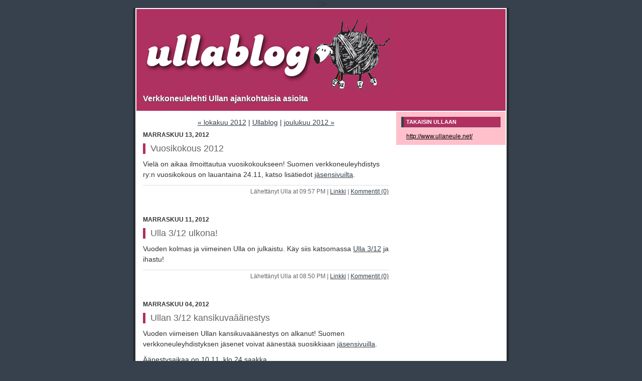

--- FILE ---
content_type: text/html
request_url: http://www.ullaneule.net/ullablog/2012/11/
body_size: 1450
content:
<!DOCTYPE html PUBLIC "-//W3C//DTD XHTML 1.0 Transitional//EN"
   "http://www.w3.org/TR/xhtml1/DTD/xhtml1-transitional.dtd">
<html xmlns="http://www.w3.org/1999/xhtml" id="sixapart-standard">
<head>
   <meta http-equiv="Content-Type" content="text/html; charset=utf-8" />
   <meta name="generator" content="Movable Type 3.2" />

   <link rel="stylesheet" href="http://www.ullaneule.net/ullablog/styles-site.css" type="text/css" />
   <link rel="alternate" type="application/atom+xml" title="Atom" href="http://www.ullaneule.net/ullablog/atom.xml" />
   <link rel="alternate" type="application/rss+xml" title="RSS 2.0" href="http://www.ullaneule.net/ullablog/index.xml"$>" />

   <title>Ullablog: marraskuu 2012 Arkisto</title>

   <link rel="start" href="http://www.ullaneule.net/ullablog/" title="Home" />
   <link rel="prev" href="http://www.ullaneule.net/ullablog/2012/10/" title="lokakuu 2012" />
   <link rel="next" href="http://www.ullaneule.net/ullablog/2012/12/" title="joulukuu 2012" />
</head>
<body class="layout-two-columns">
   <div id="container">
      <div id="container-inner" class="pkg">

         <div id="banner">
            <div id="banner-inner" class="pkg">
               <h1 id="banner-header"><a href="http://www.ullaneule.net/ullablog/" accesskey="1"> <img alt="banner.gif" src="http://www.ullaneule.net/ullablog/kuvat/banner.gif" width="500" height="150" border=0/>
 </a></h1>
               <h2 id="banner-description">Verkkoneulelehti Ullan ajankohtaisia asioita</h2>
            </div>
         </div>

         <div id="pagebody">
            <div id="pagebody-inner" class="pkg">
               <div id="alpha">
                  <div id="alpha-inner" class="pkg">
                     
                     <p class="content-nav">
                        <a href="http://www.ullaneule.net/ullablog/2012/10/">&laquo; lokakuu 2012</a> |
                        <a href="http://www.ullaneule.net/ullablog/">Ullablog</a>
                        | <a href="http://www.ullaneule.net/ullablog/2012/12/">joulukuu 2012 &raquo;</a>
                     </p>
                     
                     
                     <h2 class="date-header">marraskuu 13, 2012</h2>
                     <a id="a000336"></a>
                     <div class="entry" id="entry-336">
                        <h3 class="entry-header">Vuosikokous 2012</h3>
                        <div class="entry-content">
                           <div class="entry-body">
                              <p>Vielä on aikaa ilmoittautua vuosikokoukseen! Suomen verkkoneuleyhdistys ry:n vuosikokous on lauantaina 24.11, katso lisätiedot <a href="http://www.ullaneule.net/jasenet/index.html">jäsensivuilta</a>. </p>
                              
                              <p class="entry-footer">
                                 <span class="post-footers">Lähettänyt Ulla at 09:57 PM</span> <span class="separator">|</span> <a class="permalink" href="http://www.ullaneule.net/ullablog/2012/11/vuosikokous_2012.html">Linkki</a>
                                 | <a href="http://www.ullaneule.net/ullablog/2012/11/vuosikokous_2012.html#comments">Kommentit (0)</a>
                              </p>
                           </div>
                        </div>
                     </div>
                     
                     <h2 class="date-header">marraskuu 11, 2012</h2>
                     <a id="a000335"></a>
                     <div class="entry" id="entry-335">
                        <h3 class="entry-header">Ulla 3/12 ulkona!</h3>
                        <div class="entry-content">
                           <div class="entry-body">
                              <p>Vuoden kolmas ja viimeinen Ulla on julkaistu. Käy siis katsomassa <a href="http://www.ullaneule.net/0312/index.html">Ulla 3/12</a> ja ihastu!</p>
                              
                              <p class="entry-footer">
                                 <span class="post-footers">Lähettänyt Ulla at 08:50 PM</span> <span class="separator">|</span> <a class="permalink" href="http://www.ullaneule.net/ullablog/2012/11/ulla_312_ulkona.html">Linkki</a>
                                 | <a href="http://www.ullaneule.net/ullablog/2012/11/ulla_312_ulkona.html#comments">Kommentit (0)</a>
                              </p>
                           </div>
                        </div>
                     </div>
                     
                     <h2 class="date-header">marraskuu 04, 2012</h2>
                     <a id="a000334"></a>
                     <div class="entry" id="entry-334">
                        <h3 class="entry-header">Ullan 3/12 kansikuvaäänestys</h3>
                        <div class="entry-content">
                           <div class="entry-body">
                              <p>Vuoden viimeisen Ullan kansikuvaäänestys on alkanut! Suomen verkkoneuleyhdistyksen jäsenet voivat äänestää suosikkiaan <a href="http://www.ullaneule.net/jasenet/">jäsensivuilla</a>.</p>

<p>Äänestysaikaa on 10.11. klo 24 saakka.</p>

<p>Jos et muista tunnuksiasi, lähetä sähköpostia osoitteeseen jasenet at ullaneule net<br />
</p>
                              
                              <p class="entry-footer">
                                 <span class="post-footers">Lähettänyt Ulla at 08:10 PM</span> <span class="separator">|</span> <a class="permalink" href="http://www.ullaneule.net/ullablog/2012/11/ullan_312_kansikuvaaeaenestys.html">Linkki</a>
                                 | <a href="http://www.ullaneule.net/ullablog/2012/11/ullan_312_kansikuvaaeaenestys.html#comments">Kommentit (0)</a>
                              </p>
                           </div>
                        </div>
                     </div>
                     
                  </div>
               </div>

<div id="beta">
<div id="beta-inner" class="pkg">
<div>
 <h2 class="module-header">Takaisin Ullaan</h2>
<div class="module-content">
<a href="http://www.ullaneule.net/">http://www.ullaneule.net/</a>
</div>
</div>
</div>
</div>

            </div>
         </div>
      </div>
   </div>
</body>
</html>


--- FILE ---
content_type: text/css
request_url: http://www.ullaneule.net/ullablog/styles-site.css
body_size: 2323
content:
/* Base Weblog (base-weblog.css) */

/* basic elements */

html
{
   margin: 0;
   /* setting border: 0 hoses ie6 win window inner well border */
   padding: 0;
}

body
{
   margin: 0;
   /* setting border: 0 hoses ie5 win window inner well border */
   padding: 0;
   font-family: verdana, 'trebuchet ms', sans-serif;
   font-size: 14px;
}

form, input { margin: 0; padding: 0; }
a { text-decoration: underline; }
a img { border: 0; }

h1, h2, h3, h4, h5, h6 { font-weight: normal; }
h1, h2, h3, h4, h5, h6, p, ol, ul, pre, blockquote
{
   margin-top: 10px;
   margin-bottom: 10px;
}


/* standard helper classes */

.clr
{
   clear: both;
   overflow: hidden;
   width: 1px;
   height: 1px;
   margin: 0 -1px -1px 0;
   border: 0;
   padding: 0;
   font-size: 0;
   line-height: 0;
}

/* .pkg class wraps enclosing block element around inner floated elements */
.pkg:after
{
   content: " ";
   display: block;
   visibility: hidden;
   clear: both;
   height: 0.1px;
   font-size: 0.1em;
   line-height: 0;
}
* html .pkg { display: inline-block; }
/* no ie mac \*/
* html .pkg { height: 1%; }
.pkg { display: block; }
/* */


/* page layout */

body { text-align: center; } /* center on ie */

#container
{
   position: relative;
   margin: 0 auto; /* center on everything else */
   width: 750px;
   text-align: left;
}

#container-inner { position: static; width: auto; }

#banner { position: relative; }
#banner-inner { position: static; }

#pagebody { position: relative; width: 100%; }
#pagebody-inner { position: static; width: 100%; }

#alpha, #beta, #gamma, #delta
{
   display: inline; /* ie win bugfix */
   position: relative;
   float: left;
   min-height: 1px;
}

#delta { float: right; }

#alpha-inner, #beta-inner, #gamma-inner, #delta-inner
{
   position: static;
}


/* banner user/photo */

.banner-user
{
   float: left;
   overflow: hidden;
   width: 64px;
   margin: 0 15px 0 0;
   border: 0;
   padding: 0;
   text-align: center;
}

.banner-user-photo
{
   display: block;
   margin: 0 0 2px 0;
   border: 0;
   padding: 0;
   background-position: center center;
   background-repeat: no-repeat;
   text-decoration: none !important;
}

.banner-user-photo img
{
   width: 64px;
   height: auto;
   margin: 0;
   border: 0;
   padding: 0;
}


/* content */

.content-nav
{
   margin: 10px;
   text-align: center;
}

.date-header,
.entry-content
{
   position: static;
   clear: both;
}

.entry,
.trackbacks,
.comments,
.archive
{
   position: static;
   overflow: hidden;
   clear: both;
   width: 100%;
   margin-bottom: 20px;
}

.entry-content,
.trackbacks-info,
.trackback-content,
.comment-content,
.comments-open-content,
.comments-closed
{
   clear: both;
   margin: 5px 10px;
}

.entry-excerpt,
.entry-body,
.entry-more-link,
.entry-more
{
   clear: both;
}

.entry-footer,
.trackback-footer,
.comment-footer,
.comments-open-footer,
.archive-content
{
   clear: both;
   margin: 5px 10px 20px 10px;
}

.comments-open label { display: block; }

#comment-author, #comment-email, #comment-url, #comment-text
{
   width: 240px;
}

#comment-bake-cookie
{
   margin-left: 0;
   vertical-align: middle;
}

#comment-post
{
   font-weight: bold;
}

img.image-full { width: 100%; }

.image-thumbnail
{
   float: left;
   width: 115px;
   margin: 0 10px 10px 0;
}

.image-thumbnail img
{
   width: 115px;
   height: 115px;
   margin: 0 0 2px 0;
}


/* modules */

.module
{
   position: relative;
   overflow: hidden;
   width: 100%;
}

.module-content
{
   position: relative;
   margin: 5px 10px 20px 10px;
}

.module-list,
.archive-list
{
   margin: 0;
   padding: 0;
   list-style: none;
}

.module-list-item
{
   margin-top: 5px;
   margin-bottom: 5px;
}

.module-presence img { vertical-align: middle; }
.module-powered .module-content { margin-bottom: 10px; }


/* Vicksburg (theme-vicksburg.css) */

/* basic page elements */

body
{
   font-family: 'trebuchet ms', verdana, helvetica, arial, sans-serif;
   font-size: 14px;
}

a { color: #36414d; text-decoration: underline; }
a:hover { color: #a3b8cc; }

#banner a { color: #fff; text-decoration: none; }
#banner a:hover { color: #fff; }

.module-content a { color: #000; }
.module-content a:hover { color: #a3b8cc; }

h1, h2, h3, h4, h5, h6
{
   font-family: 'trebuchet ms', verdana, helvetica, arial, sans-serif;
}

.module-header,
.trackbacks-header,
.comments-header,
.comments-open-header,
.archive-header
{
   /* ie win (5, 5.5, 6) bugfix */
   position: relative;
   width: 100%;
   width: auto;

   margin: 0;
   border-left: 5px solid #36414d;
   padding: 5px;
   color: #fff;
   background: #b03060;
   font-size: 11px;
   font-weight: bold;
   line-height: 1;
   text-transform: uppercase;
}

.module-header a,
.module-header a:hover,
.trackbacks-header a,
.trackbacks-header a:hover,
.comments-header a,
.comments-header a:hover,
.comments-open-header a,
.comments-open-header a:hover
.archive-header a,
.archive-header a:hover
{
   color: #fff;
}

.entry-more-link,
.entry-footer,
.comment-footer,
.trackback-footer,
.typelist-thumbnailed
{
   font-size: 12px;
}

.commenter-profile img { vertical-align: middle; }


/* page layout */

body
{
   min-width: 750px;
   color: #333;
   background: #36414d;
}

#container
{
   width: 750px;
   margin-bottom: 20px;
   background: #fff;
}

#container-inner
{
   border-width: 0 5px 5px 5px;
   border-style: solid;
   border-color: #292e33;
}

#banner
{
   width: 740px; /* necessary for ie win */
   background: #b03060;
}

#banner-inner
{
   padding: 15px 13px;
   border-width: 2px 2px 0 2px;
   border-style: solid;
   border-color: #fff;
}

.banner-user
{
   width: 70px;
   margin-top: 5px;
   font-size: 12px;
}

.banner-user-photo { border: 1px solid #fff; }

#banner-header
{
   margin: 0;
   color: #fff;
   font-size: 30px;
   font-weight: bold;
   line-height: 1;
   text-shadow: #36414d 0 2px 3px;
}

#banner-description
{
   margin-top: 5px;
   margin-bottom: 0;
   color: #fff;
   background: none;
   font-size: 16px;
   font-weight: bold;
   line-height: 1.125;
   text-shadow: #36414d 0 1px 2px;
}

#alpha { margin: 15px 15px 0 15px; width: 490px; }
#beta { width: 220px; background: #ffc0cb; }
#gamma, #delta { width: 180px; background: #e6ecf2; }

#beta-inner,
#gamma-inner,
#delta-inner
{
   padding: 10px 10px 0 10px;
   border-width: 2px 2px 2px 0;
   border-style: solid;
   border-color: #fff;
}

.date-header
{
   margin-top: 0;
   font-size: 12px;
   font-weight: bold;
   text-transform: uppercase;
}

.entry-header
{
   margin-top: 0;
   border-left: 5px solid #b03060;
   padding: 0 0 0 10px;
   color: #666;
   font-size: 18px;
}

.entry-content,
.comment-content,
.trackback-content
{
   margin: 0;
   line-height: 1.5;
}

.entry-footer,
.comment-footer,
.trackback-footer
{
   margin: 0 0 20px 0;
   border-top: 1px solid #dae0e6;
   padding-top: 3px;
   color: #666;
   font-size: 12px;
   text-align: right;
}

.comment-content,
.trackback-content,
.comment-footer,
.trackback-footer
{
   margin-left: 10px;
}

.content-nav { margin-top: 0; }

.comments-open-footer
{
   margin: 10px 0;
}


/* modules */

.module
{
   margin: 0 0 10px 0;
   border-bottom: 1px solid #f3f6f9;
   background: #99000;
}

.module-content
{
   margin: 0 0 10px 0;
   border-top: 1px solid #cfd4d9;
   padding: 10px 10px 0 10px;
   font-size: 12px;
   line-height: 1.2;
}

.module-search input { font-size: 10px; }
.module-search #search { width: 100px; }

.module-powered { border-width: 0; }
.module-powered .module-content
{
   margin-bottom: 0;
   border: 1px dashed #a3b8cc;
   padding-bottom: 10px;
   color: #FF34E1;
   background: #fff;
}

.module-photo { background: none; }
.module-photo img { border: solid 1px #fff; }

.module-list
{
   margin: 0 10px 10px 10px;
   list-style: none;
}

.module-list .module-list
{
   margin: 5px 0 0 0;
   padding-left: 10px;
   list-style: none;
}

.module-list-item
{
   margin-top: 0;
   color: #000;
   line-height: 1.2;
}

/* artistic tweaks */

   .layout-artistic #alpha { width: 280px; }
   .layout-artistic #beta { width: 440px; }

   .layout-artistic #gamma,
   .layout-artistic #delta
   {
      width: 190px;
   }

   .layout-artistic #gamma-inner,
   .layout-artistic #delta-inner
   {
      border: 0;
      padding: 0;
   }


/* timeline tweaks */

   .layout-timeline #alpha { width: 500px; }
   .layout-timeline #beta { width: 600px; }

   .layout-timeline #gamma,
   .layout-timeline #delta
   {
      width: 190px;
   }

   .layout-timeline #gamma-inner,
   .layout-timeline #delta-inner
   {
      border: 0;
      padding: 0;
   }


/* one-column tweaks */

   .layout-one-column body { min-width: 600px; }
   .layout-one-column #container { width: 600px; }
   .layout-one-column #banner { width: 590px; } /* necessary for ie win */


/* two-column-left tweaks */

   .layout-two-column-left #alpha
   {
      margin: 0;
      width: 220px;
      background: #e6ecf2;
   }

   .layout-two-column-left #alpha-inner
   {
      padding: 10px 10px 0 10px;
      border-width: 2px 0 2px 2px;
      border-style: solid;
      border-color: #fff;
   }

   .layout-two-column-left #beta
   {
      margin: 15px 15px 0 15px;
      width: 500px;
      background: none;
   }

   .layout-two-column-left #beta-inner
   {
      padding: 0;
      border-width: 0;
   }
